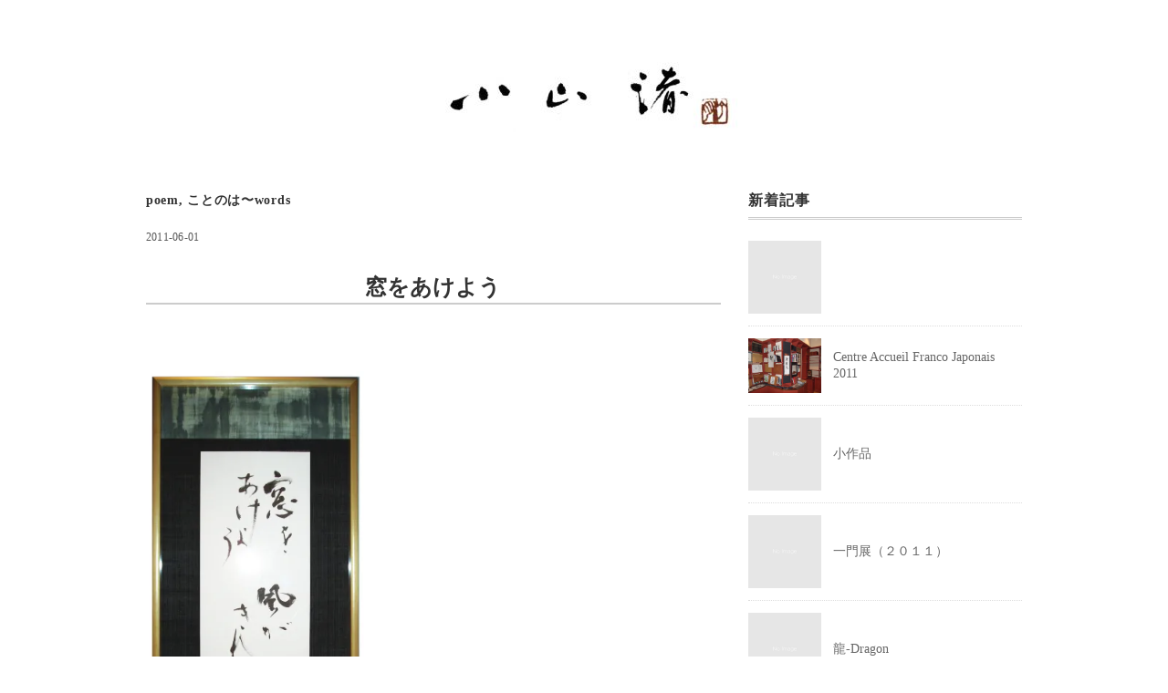

--- FILE ---
content_type: text/html; charset=UTF-8
request_url: http://tenaraidokoro.com/818/
body_size: 8867
content:
<!DOCTYPE html>
<html lang="ja">
<head>
<meta charset="UTF-8" />
<meta name="viewport" content="width=device-width, initial-scale=1.0">
<link rel="stylesheet" href="http://tenaraidokoro.com/wp-content/themes/folclore/responsive.css" type="text/css" media="screen, print" />
<link rel="stylesheet" href="http://tenaraidokoro.com/wp-content/themes/folclore/style.css" type="text/css" media="screen, print" />
<title>窓をあけよう | Nagisa KOYAMA</title>

<!-- All in One SEO Pack 2.8 by Michael Torbert of Semper Fi Web Design[407,442] -->
<link rel="canonical" href="http://tenaraidokoro.com/818/" />
			<script type="text/javascript" >
				window.ga=window.ga||function(){(ga.q=ga.q||[]).push(arguments)};ga.l=+new Date;
				ga('create', 'UA-127061041-2', 'auto');
				// Plugins
				
				ga('send', 'pageview');
			</script>
			<script async src="https://www.google-analytics.com/analytics.js"></script>
			<!-- /all in one seo pack -->
<link rel='dns-prefetch' href='//ajax.googleapis.com' />
<link rel='dns-prefetch' href='//s0.wp.com' />
<link rel='dns-prefetch' href='//secure.gravatar.com' />
<link rel='dns-prefetch' href='//s.w.org' />
<link rel="alternate" type="application/rss+xml" title="Nagisa KOYAMA &raquo; フィード" href="http://tenaraidokoro.com/feed/" />
<link rel="alternate" type="application/rss+xml" title="Nagisa KOYAMA &raquo; コメントフィード" href="http://tenaraidokoro.com/comments/feed/" />
		<script type="text/javascript">
			window._wpemojiSettings = {"baseUrl":"https:\/\/s.w.org\/images\/core\/emoji\/11\/72x72\/","ext":".png","svgUrl":"https:\/\/s.w.org\/images\/core\/emoji\/11\/svg\/","svgExt":".svg","source":{"concatemoji":"http:\/\/tenaraidokoro.com\/wp-includes\/js\/wp-emoji-release.min.js?ver=4.9.26"}};
			!function(e,a,t){var n,r,o,i=a.createElement("canvas"),p=i.getContext&&i.getContext("2d");function s(e,t){var a=String.fromCharCode;p.clearRect(0,0,i.width,i.height),p.fillText(a.apply(this,e),0,0);e=i.toDataURL();return p.clearRect(0,0,i.width,i.height),p.fillText(a.apply(this,t),0,0),e===i.toDataURL()}function c(e){var t=a.createElement("script");t.src=e,t.defer=t.type="text/javascript",a.getElementsByTagName("head")[0].appendChild(t)}for(o=Array("flag","emoji"),t.supports={everything:!0,everythingExceptFlag:!0},r=0;r<o.length;r++)t.supports[o[r]]=function(e){if(!p||!p.fillText)return!1;switch(p.textBaseline="top",p.font="600 32px Arial",e){case"flag":return s([55356,56826,55356,56819],[55356,56826,8203,55356,56819])?!1:!s([55356,57332,56128,56423,56128,56418,56128,56421,56128,56430,56128,56423,56128,56447],[55356,57332,8203,56128,56423,8203,56128,56418,8203,56128,56421,8203,56128,56430,8203,56128,56423,8203,56128,56447]);case"emoji":return!s([55358,56760,9792,65039],[55358,56760,8203,9792,65039])}return!1}(o[r]),t.supports.everything=t.supports.everything&&t.supports[o[r]],"flag"!==o[r]&&(t.supports.everythingExceptFlag=t.supports.everythingExceptFlag&&t.supports[o[r]]);t.supports.everythingExceptFlag=t.supports.everythingExceptFlag&&!t.supports.flag,t.DOMReady=!1,t.readyCallback=function(){t.DOMReady=!0},t.supports.everything||(n=function(){t.readyCallback()},a.addEventListener?(a.addEventListener("DOMContentLoaded",n,!1),e.addEventListener("load",n,!1)):(e.attachEvent("onload",n),a.attachEvent("onreadystatechange",function(){"complete"===a.readyState&&t.readyCallback()})),(n=t.source||{}).concatemoji?c(n.concatemoji):n.wpemoji&&n.twemoji&&(c(n.twemoji),c(n.wpemoji)))}(window,document,window._wpemojiSettings);
		</script>
		<style type="text/css">
img.wp-smiley,
img.emoji {
	display: inline !important;
	border: none !important;
	box-shadow: none !important;
	height: 1em !important;
	width: 1em !important;
	margin: 0 .07em !important;
	vertical-align: -0.1em !important;
	background: none !important;
	padding: 0 !important;
}
</style>
<link rel='stylesheet' id='contact-form-7-css'  href='http://tenaraidokoro.com/wp-content/plugins/contact-form-7/includes/css/styles.css?ver=5.0.4' type='text/css' media='all' />
<link rel='stylesheet' id='dashicons-css'  href='http://tenaraidokoro.com/wp-includes/css/dashicons.min.css?ver=4.9.26' type='text/css' media='all' />
<link rel='stylesheet' id='jetpack-widget-social-icons-styles-css'  href='http://tenaraidokoro.com/wp-content/plugins/jetpack/modules/widgets/social-icons/social-icons.css?ver=20170506' type='text/css' media='all' />
<link rel='stylesheet' id='jetpack_css-css'  href='http://tenaraidokoro.com/wp-content/plugins/jetpack/css/jetpack.css?ver=6.5.4' type='text/css' media='all' />
<script type='text/javascript' src='//ajax.googleapis.com/ajax/libs/jquery/1.7.1/jquery.min.js?ver=1.7.1'></script>
<link rel='https://api.w.org/' href='http://tenaraidokoro.com/wp-json/' />
<link rel='shortlink' href='https://wp.me/s7njZN-818' />
<link rel="alternate" type="application/json+oembed" href="http://tenaraidokoro.com/wp-json/oembed/1.0/embed?url=http%3A%2F%2Ftenaraidokoro.com%2F818%2F" />
<link rel="alternate" type="text/xml+oembed" href="http://tenaraidokoro.com/wp-json/oembed/1.0/embed?url=http%3A%2F%2Ftenaraidokoro.com%2F818%2F&#038;format=xml" />

<link rel='dns-prefetch' href='//v0.wordpress.com'/>
<link rel='dns-prefetch' href='//i0.wp.com'/>
<link rel='dns-prefetch' href='//i1.wp.com'/>
<link rel='dns-prefetch' href='//i2.wp.com'/>
<style type='text/css'>img#wpstats{display:none}</style>
<!-- Jetpack Open Graph Tags -->
<meta property="og:type" content="article" />
<meta property="og:title" content="窓をあけよう" />
<meta property="og:url" content="http://tenaraidokoro.com/818/" />
<meta property="og:description" content="詳しくは投稿をご覧ください。" />
<meta property="article:published_time" content="2011-05-31T15:05:41+00:00" />
<meta property="article:modified_time" content="2013-06-20T08:00:40+00:00" />
<meta property="og:site_name" content="Nagisa KOYAMA" />
<meta property="og:image" content="http://tenaraidokoro.com/wp-content/uploads/2011/06/madowo-299x500.jpg" />
<meta property="og:image:secure_url" content="https://i2.wp.com/tenaraidokoro.com/wp-content/uploads/2011/06/madowo-299x500.jpg" />
<meta property="og:image:width" content="239" />
<meta property="og:image:height" content="400" />
<meta property="og:locale" content="ja_JP" />
<meta name="twitter:text:title" content="窓をあけよう" />
<meta name="twitter:image" content="http://tenaraidokoro.com/wp-content/uploads/2011/06/madowo-299x500.jpg?w=1400" />
<meta name="twitter:card" content="summary_large_image" />
<meta name="twitter:description" content="詳しくは投稿をご覧ください。" />

<!-- End Jetpack Open Graph Tags -->
	
	
</head>

<body class="post-template-default single single-post postid-818 single-format-standard">

<!-- ヘッダー -->
<header id="header">

<!-- ヘッダー中身 -->    
<div class="header-inner">

<!-- ロゴ -->
	
	

	
	<!-- トップページ以外 -->
<div class="logo">
<a href="http://tenaraidokoro.com" title="Nagisa KOYAMA"><img src="http://tenaraidokoro.com/wp-content/uploads/2018/10/nagisa_koyama_logo-e1538568218124.jpg" alt="Nagisa KOYAMA" /></a>
</div>
<!-- / ロゴ -->

</div>    
<!-- / ヘッダー中身 -->    


<!-- / ヘッダー -->  


<!-- トップナビゲーション
<nav id="nav" class="main-navigation" role="navigation">
<div class="menu-test-container"><ul id="menu-test" class="nav-menu"><li id="menu-item-348" class="menu-item menu-item-type-post_type menu-item-object-page menu-item-348"><a href="http://tenaraidokoro.com/biography/">書歴 &#8211; Biography</a></li>
<li id="menu-item-2043" class="menu-item menu-item-type-post_type menu-item-object-page menu-item-2043"><a href="http://tenaraidokoro.com/exhibition/">展覧会情報-Exhibition</a></li>
<li id="menu-item-350" class="menu-item menu-item-type-post_type menu-item-object-page menu-item-350"><a href="http://tenaraidokoro.com/album/">作品 &#8211; Album</a></li>
<li id="menu-item-1866" class="menu-item menu-item-type-post_type menu-item-object-page menu-item-1866"><a href="http://tenaraidokoro.com/contact/">お問い合わせ &#8211; Contact</a></li>
<li id="menu-item-2044" class="menu-item menu-item-type-post_type menu-item-object-page menu-item-2044"><a href="http://tenaraidokoro.com/exhibition_ex/">これまでの展覧会</a></li>
<li id="menu-item-2004" class="menu-item menu-item-type-custom menu-item-object-custom menu-item-2004"><a href="http://g-enishi.com">北鎌倉Galleryえにし　</a></li>
</ul></div></nav> -->


	</header>
<!-- 全体warapper -->
<div class="wrapper">

<!-- メインwrap -->
<div id="main">

<!-- コンテンツブロック -->
<div class="row">

<!-- 本文エリア -->
<div class="twothird">

<!-- ページタイトル -->
<div class="pagetitle-single"><a href="http://tenaraidokoro.com/category/poem/" rel="category tag">poem</a>, <a href="http://tenaraidokoro.com/category/%e3%81%93%e3%81%a8%e3%81%ae%e3%81%af%e3%80%9cwords/" rel="category tag">ことのは〜words</a></div>
<!-- / ページタイトル -->

<!-- ポスト -->
<article id="post-818" class="post-818 post type-post status-publish format-standard hentry category-poem category-words">

<!-- 投稿ループ -->


<div class="pagedate">2011-06-01</div>


<h1 class="blog-title">窓をあけよう</h1>

<div class="single-contents">
<p>&nbsp;</p>
<p><img data-attachment-id="1243" data-permalink="http://tenaraidokoro.com/818/olympus-digital-camera-69/" data-orig-file="https://i2.wp.com/tenaraidokoro.com/wp-content/uploads/2011/06/madowo.jpg?fit=1080%2C1802" data-orig-size="1080,1802" data-comments-opened="1" data-image-meta="{&quot;aperture&quot;:&quot;3.1&quot;,&quot;credit&quot;:&quot;&quot;,&quot;camera&quot;:&quot;u10D,S300D,u300D&quot;,&quot;caption&quot;:&quot;&quot;,&quot;created_timestamp&quot;:&quot;1100274977&quot;,&quot;copyright&quot;:&quot;&quot;,&quot;focal_length&quot;:&quot;5.8&quot;,&quot;iso&quot;:&quot;80&quot;,&quot;shutter_speed&quot;:&quot;0.033333333333333&quot;,&quot;title&quot;:&quot;OLYMPUS DIGITAL CAMERA&quot;}" data-image-title="OLYMPUS DIGITAL CAMERA" data-image-description="" data-medium-file="https://i2.wp.com/tenaraidokoro.com/wp-content/uploads/2011/06/madowo.jpg?fit=120%2C200" data-large-file="https://i2.wp.com/tenaraidokoro.com/wp-content/uploads/2011/06/madowo.jpg?fit=613%2C1024" class="alignnone size-medium wp-image-1243" title="OLYMPUS DIGITAL CAMERA" src="https://i2.wp.com/tenaraidokoro.com/wp-content/uploads/2011/06/madowo.jpg?resize=239%2C400" alt="" width="239" height="400" srcset="https://i2.wp.com/tenaraidokoro.com/wp-content/uploads/2011/06/madowo.jpg?resize=299%2C500 299w, https://i2.wp.com/tenaraidokoro.com/wp-content/uploads/2011/06/madowo.jpg?resize=613%2C1024 613w, https://i2.wp.com/tenaraidokoro.com/wp-content/uploads/2011/06/madowo.jpg?w=1080 1080w" sizes="(max-width: 239px) 100vw, 239px" data-recalc-dims="1" /></p>
<p style="text-align: center;">Let’s open the window, the wind is beautiful</p>
<p style="text-align: center;">&nbsp;</p>
<p style="text-align: center;">&nbsp;</p>
<p style="text-align: center;">&nbsp;</p>
</div>

<!-- 投稿が無い場合 -->
<!-- 投稿が無い場合 -->
<!-- / 投稿ループ -->


<!-- ウィジェットエリア（シングルページ記事下） -->
<div class="row">
<div class="singlebox">
</div>
</div>
<!-- / ウィジェットエリア（シングルページ記事下） -->


<!-- パンくずリスト -->
<div class="breadcrumb">
<div itemscope itemtype="//data-vocabulary.org/Breadcrumb">
<a href="http://tenaraidokoro.com" itemprop="url">
<span itemprop="title">Home</span> </a> &rsaquo;</div>
<div itemscope itemtype="//data-vocabulary.org/Breadcrumb">
<a href="http://tenaraidokoro.com/category/poem/" itemprop="url">
<span itemprop="title">poem</span></a> &rsaquo;</div>
<div itemscope itemtype="//data-vocabulary.org/Breadcrumb">
<span itemprop="title"><a href="http://tenaraidokoro.com/818/" itemprop="url">窓をあけよう</a></span></div>
</div>
<!-- / パンくずリスト -->

<!-- タグ -->
<div class="blog-foot"></div>
<!-- / タグ -->




<!-- 関連記事 -->
<div class="similar-head">関連記事</div>
<div class="similar">
<ul>
    <li><table class="similar-text"><tr><th><a href="http://tenaraidokoro.com/%e5%bf%83%e3%82%86%e3%82%8b%e3%82%84%e3%81%8b%e3%81%ab/"><img src="http://tenaraidokoro.com/wp-content/themes/folclore/images/noimage-630x630.jpg" /></a></th>
<td><a href="http://tenaraidokoro.com/%e5%bf%83%e3%82%86%e3%82%8b%e3%82%84%e3%81%8b%e3%81%ab/" title="心ゆるやかに"> 心ゆるやかに</a></td></tr></table></li>
<li><table class="similar-text"><tr><th><a href="http://tenaraidokoro.com/%e6%b0%97%e3%81%be%e3%81%90%e3%82%8c/"><img src="http://tenaraidokoro.com/wp-content/themes/folclore/images/noimage-630x630.jpg" /></a></th>
<td><a href="http://tenaraidokoro.com/%e6%b0%97%e3%81%be%e3%81%90%e3%82%8c/" title="気まぐれ"> 気まぐれ</a></td></tr></table></li>
<li><table class="similar-text"><tr><th><a href="http://tenaraidokoro.com/%e8%bf%b7%e5%ad%90%e3%81%ae%e9%9b%a8%e3%82%84%e3%81%a9%e3%82%8a/"><img src="http://tenaraidokoro.com/wp-content/themes/folclore/images/noimage-630x630.jpg" /></a></th>
<td><a href="http://tenaraidokoro.com/%e8%bf%b7%e5%ad%90%e3%81%ae%e9%9b%a8%e3%82%84%e3%81%a9%e3%82%8a/" title="迷子の雨やどり"> 迷子の雨やどり</a></td></tr></table></li>
<li><table class="similar-text"><tr><th><a href="http://tenaraidokoro.com/1124/"><img src="http://tenaraidokoro.com/wp-content/themes/folclore/images/noimage-630x630.jpg" /></a></th>
<td><a href="http://tenaraidokoro.com/1124/" title=""> </a></td></tr></table></li>
<li><table class="similar-text"><tr><th><a href="http://tenaraidokoro.com/1063/"><img src="http://tenaraidokoro.com/wp-content/themes/folclore/images/noimage-630x630.jpg" /></a></th>
<td><a href="http://tenaraidokoro.com/1063/" title="あんたがた　どこさ"> あんたがた　どこさ</a></td></tr></table></li>
</ul>
</div>
<!-- / 関連記事 -->

<!-- ページャー -->
<div id="next">
<ul class="block-two">
<li class="next-left"><a href="http://tenaraidokoro.com/%e8%bf%b7%e5%ad%90%e3%81%ae%e9%9b%a8%e3%82%84%e3%81%a9%e3%82%8a/" rel="prev">迷子の雨やどり</a></li>
<li class="next-right"><a href="http://tenaraidokoro.com/1089/" rel="next">なつかないネコ</a></li>
</ul>
</div>
<!-- / ページャー -->

<!-- コメントエリア -->



<!-- / コメントエリア -->



<!-- ウィジェットエリア（シングルページ最下部） -->
<div class="row">
<div class="singlebox">
</div>
</div>
<!-- / ウィジェットエリア（シングルページ最下部） -->

</article>
<!-- / ポスト -->

</div>
<!-- / 本文エリア -->


<!-- サイドエリア -->
<div class="third">

<!-- サイドバー -->
<div class="sidebar">

<!-- ウィジェットエリア（サイドバー新着記事の上） -->
<div class="sidebox">
</div>
<!-- /ウィジェットエリア（サイドバー新着記事の上） -->

<!-- 新着記事 -->
<div class="sidebox-new">
<div class="widget-title">新着記事</div>
<ul>
<li><table class="similar-side"><tr><th><a href="http://tenaraidokoro.com/nagisa-koyama/"><img src="http://tenaraidokoro.com/wp-content/themes/folclore/images/noimage-630x630.jpg" /></a></th>
<td><a href="http://tenaraidokoro.com/nagisa-koyama/" title=""> </a></td></tr></table></li>
<li><table class="similar-side"><tr><th><a href="http://tenaraidokoro.com/centre-accueil-franco-japonais-2011/"><img width="420" height="315" src="https://i0.wp.com/tenaraidokoro.com/wp-content/uploads/2011/07/DSCF0928.jpg?fit=420%2C315" class="attachment-420x420 size-420x420 wp-post-image" alt="" srcset="https://i0.wp.com/tenaraidokoro.com/wp-content/uploads/2011/07/DSCF0928.jpg?w=4288 4288w, https://i0.wp.com/tenaraidokoro.com/wp-content/uploads/2011/07/DSCF0928.jpg?resize=500%2C375 500w, https://i0.wp.com/tenaraidokoro.com/wp-content/uploads/2011/07/DSCF0928.jpg?resize=1024%2C768 1024w, https://i0.wp.com/tenaraidokoro.com/wp-content/uploads/2011/07/DSCF0928.jpg?w=1920 1920w, https://i0.wp.com/tenaraidokoro.com/wp-content/uploads/2011/07/DSCF0928.jpg?w=2880 2880w" sizes="(max-width: 420px) 100vw, 420px" data-attachment-id="1299" data-permalink="http://tenaraidokoro.com/exhibition_ex/2011-paris/dscf0928/" data-orig-file="https://i0.wp.com/tenaraidokoro.com/wp-content/uploads/2011/07/DSCF0928.jpg?fit=4288%2C3216" data-orig-size="4288,3216" data-comments-opened="1" data-image-meta="{&quot;aperture&quot;:&quot;3.6&quot;,&quot;credit&quot;:&quot;&quot;,&quot;camera&quot;:&quot;FinePix JX280&quot;,&quot;caption&quot;:&quot;&quot;,&quot;created_timestamp&quot;:&quot;1309897144&quot;,&quot;copyright&quot;:&quot;&quot;,&quot;focal_length&quot;:&quot;5&quot;,&quot;iso&quot;:&quot;400&quot;,&quot;shutter_speed&quot;:&quot;0.033333333333333&quot;,&quot;title&quot;:&quot;&quot;}" data-image-title="DSCF0928" data-image-description="" data-medium-file="https://i0.wp.com/tenaraidokoro.com/wp-content/uploads/2011/07/DSCF0928.jpg?fit=200%2C150" data-large-file="https://i0.wp.com/tenaraidokoro.com/wp-content/uploads/2011/07/DSCF0928.jpg?fit=960%2C720" /></a></th>
<td><a href="http://tenaraidokoro.com/centre-accueil-franco-japonais-2011/" title="Centre Accueil Franco Japonais 2011"> Centre Accueil Franco Japonais 2011</a></td></tr></table></li>
<li><table class="similar-side"><tr><th><a href="http://tenaraidokoro.com/%e5%b0%8f%e4%bd%9c%e5%93%81/"><img src="http://tenaraidokoro.com/wp-content/themes/folclore/images/noimage-630x630.jpg" /></a></th>
<td><a href="http://tenaraidokoro.com/%e5%b0%8f%e4%bd%9c%e5%93%81/" title="小作品"> 小作品</a></td></tr></table></li>
<li><table class="similar-side"><tr><th><a href="http://tenaraidokoro.com/sept2011/"><img src="http://tenaraidokoro.com/wp-content/themes/folclore/images/noimage-630x630.jpg" /></a></th>
<td><a href="http://tenaraidokoro.com/sept2011/" title="一門展（２０１１）"> 一門展（２０１１）</a></td></tr></table></li>
<li><table class="similar-side"><tr><th><a href="http://tenaraidokoro.com/dragon/"><img src="http://tenaraidokoro.com/wp-content/themes/folclore/images/noimage-630x630.jpg" /></a></th>
<td><a href="http://tenaraidokoro.com/dragon/" title="龍-Dragon"> 龍-Dragon</a></td></tr></table></li>
<li><table class="similar-side"><tr><th><a href="http://tenaraidokoro.com/blue-post/"><img width="420" height="315" src="https://i1.wp.com/tenaraidokoro.com/wp-content/uploads/2011/07/DSCF0443.jpg?fit=420%2C315" class="attachment-420x420 size-420x420 wp-post-image" alt="" srcset="https://i1.wp.com/tenaraidokoro.com/wp-content/uploads/2011/07/DSCF0443.jpg?w=4288 4288w, https://i1.wp.com/tenaraidokoro.com/wp-content/uploads/2011/07/DSCF0443.jpg?resize=500%2C375 500w, https://i1.wp.com/tenaraidokoro.com/wp-content/uploads/2011/07/DSCF0443.jpg?resize=1024%2C768 1024w, https://i1.wp.com/tenaraidokoro.com/wp-content/uploads/2011/07/DSCF0443.jpg?w=1920 1920w, https://i1.wp.com/tenaraidokoro.com/wp-content/uploads/2011/07/DSCF0443.jpg?w=2880 2880w" sizes="(max-width: 420px) 100vw, 420px" data-attachment-id="1283" data-permalink="http://tenaraidokoro.com/exhibition_ex/solo-exhibition/2011-london-blue-post/dscf0443/" data-orig-file="https://i1.wp.com/tenaraidokoro.com/wp-content/uploads/2011/07/DSCF0443.jpg?fit=4288%2C3216" data-orig-size="4288,3216" data-comments-opened="1" data-image-meta="{&quot;aperture&quot;:&quot;3.6&quot;,&quot;credit&quot;:&quot;&quot;,&quot;camera&quot;:&quot;FinePix JX280&quot;,&quot;caption&quot;:&quot;&quot;,&quot;created_timestamp&quot;:&quot;1309431768&quot;,&quot;copyright&quot;:&quot;&quot;,&quot;focal_length&quot;:&quot;5&quot;,&quot;iso&quot;:&quot;640&quot;,&quot;shutter_speed&quot;:&quot;0.033333333333333&quot;,&quot;title&quot;:&quot;&quot;}" data-image-title="DSCF0443" data-image-description="" data-medium-file="https://i1.wp.com/tenaraidokoro.com/wp-content/uploads/2011/07/DSCF0443.jpg?fit=200%2C150" data-large-file="https://i1.wp.com/tenaraidokoro.com/wp-content/uploads/2011/07/DSCF0443.jpg?fit=960%2C720" /></a></th>
<td><a href="http://tenaraidokoro.com/blue-post/" title="BLUE POST"> BLUE POST</a></td></tr></table></li>
</ul>
</div>
<!-- / 新着記事 -->

<!-- ウィジェットエリア（サイドバー新着記事の下） -->
<div class="sidebox">
</div>
<!-- /ウィジェットエリア（サイドバー新着記事の下） -->

<!-- ウィジェットエリア（サイドバー最下部 PC・スマホ切り替え） -->
<!-- パソコン表示エリア -->
<div class="sidebox">
<div id="categories-3" class="widget widget_categories"><div class="widget-title">カテゴリー</div><form action="http://tenaraidokoro.com" method="get"><label class="screen-reader-text" for="cat">カテゴリー</label><select  name='cat' id='cat' class='postform' >
	<option value='-1'>カテゴリーを選択</option>
	<option class="level-0" value="7">4words phrase</option>
	<option class="level-0" value="3">cloud〜雲</option>
	<option class="level-0" value="4">dragon〜龍</option>
	<option class="level-0" value="8">poem</option>
	<option class="level-0" value="1">wind〜風</option>
	<option class="level-0" value="14">うつわ</option>
	<option class="level-0" value="15">ことのは〜words</option>
	<option class="level-0" value="17">ぼんぼり祭り</option>
	<option class="level-0" value="11">一文字〜kanji</option>
	<option class="level-0" value="16">個展-Solo Exhibition</option>
	<option class="level-0" value="13">小品</option>
	<option class="level-0" value="10">漢字　kanji~Chinese characters</option>
	<option class="level-0" value="5">甲骨文字</option>
	<option class="level-0" value="9">甲骨文字〜風</option>
	<option class="level-0" value="18">鎌倉彫</option>
</select>
</form>
<script type='text/javascript'>
/* <![CDATA[ */
(function() {
	var dropdown = document.getElementById( "cat" );
	function onCatChange() {
		if ( dropdown.options[ dropdown.selectedIndex ].value > 0 ) {
			dropdown.parentNode.submit();
		}
	}
	dropdown.onchange = onCatChange;
})();
/* ]]> */
</script>

</div></div>
<!-- / パソコン表示エリア -->
<!-- / ウィジェットエリア（サイドバー最下部 PC・スマホ切り替え） -->

</div>
<!-- /  サイドバー  -->
</div>
<!-- / サイドエリア -->


</div>
<!-- / コンテンツブロック -->


</div>
<!-- / メインwrap -->

</div>
<!-- / 全体wrapper -->

<!-- フッターエリア -->
<footer id="footer">

<!-- フッターコンテンツ -->
<div class="footer-inner">

<!-- ウィジェットエリア（フッター３列枠） -->
<div class="row">
<article class="third">
<div class="footerbox">
</div>
</article>
<article class="third">
<div class="footerbox">
</div>
</article>
<article class="third">
<div class="footerbox">
</div>
</article>
</div>
<!-- / ウィジェットエリア（フッター３列枠） -->
<div class="clear"></div>


</div>
<!-- / フッターコンテンツ -->

<!-- コピーライト表示 -->
<div id="copyright">
© <a href="http://tenaraidokoro.com">Nagisa KOYAMA</a>. / <a href="//minimalwp.com" target="_blank" rel="nofollow">WP Theme by Minimal WP</a>
</div>
<!-- /コピーライト表示 -->

</footer>
<!-- / フッターエリア -->

	<div style="display:none">
	</div>
<!--[if lte IE 8]>
<link rel='stylesheet' id='jetpack-carousel-ie8fix-css'  href='http://tenaraidokoro.com/wp-content/plugins/jetpack/modules/carousel/jetpack-carousel-ie8fix.css?ver=20121024' type='text/css' media='all' />
<![endif]-->
<script type='text/javascript' src='http://tenaraidokoro.com/wp-includes/js/comment-reply.min.js?ver=4.9.26'></script>
<script type='text/javascript' src='http://tenaraidokoro.com/wp-content/plugins/jetpack/_inc/build/photon/photon.min.js?ver=20130122'></script>
<script type='text/javascript'>
/* <![CDATA[ */
var wpcf7 = {"apiSettings":{"root":"http:\/\/tenaraidokoro.com\/wp-json\/contact-form-7\/v1","namespace":"contact-form-7\/v1"},"recaptcha":{"messages":{"empty":"\u3042\u306a\u305f\u304c\u30ed\u30dc\u30c3\u30c8\u3067\u306f\u306a\u3044\u3053\u3068\u3092\u8a3c\u660e\u3057\u3066\u304f\u3060\u3055\u3044\u3002"}}};
/* ]]> */
</script>
<script type='text/javascript' src='http://tenaraidokoro.com/wp-content/plugins/contact-form-7/includes/js/scripts.js?ver=5.0.4'></script>
<script type='text/javascript' src='https://s0.wp.com/wp-content/js/devicepx-jetpack.js?ver=202603'></script>
<script type='text/javascript' src='https://secure.gravatar.com/js/gprofiles.js?ver=2026Janaa'></script>
<script type='text/javascript'>
/* <![CDATA[ */
var WPGroHo = {"my_hash":""};
/* ]]> */
</script>
<script type='text/javascript' src='http://tenaraidokoro.com/wp-content/plugins/jetpack/modules/wpgroho.js?ver=4.9.26'></script>
<script type='text/javascript' src='http://tenaraidokoro.com/wp-includes/js/wp-embed.min.js?ver=4.9.26'></script>
<script type='text/javascript' src='http://tenaraidokoro.com/wp-content/plugins/jetpack/_inc/build/spin.min.js?ver=1.3'></script>
<script type='text/javascript' src='http://tenaraidokoro.com/wp-content/plugins/jetpack/_inc/build/jquery.spin.min.js?ver=1.3'></script>
<script type='text/javascript'>
/* <![CDATA[ */
var jetpackCarouselStrings = {"widths":[370,700,1000,1200,1400,2000],"is_logged_in":"","lang":"ja","ajaxurl":"http:\/\/tenaraidokoro.com\/wp-admin\/admin-ajax.php","nonce":"cbe2a777f0","display_exif":"1","display_geo":"1","single_image_gallery":"1","single_image_gallery_media_file":"","background_color":"black","comment":"\u30b3\u30e1\u30f3\u30c8","post_comment":"\u30b3\u30e1\u30f3\u30c8\u3092\u9001\u4fe1","write_comment":"\u30b3\u30e1\u30f3\u30c8\u3092\u3069\u3046\u305e","loading_comments":"\u30b3\u30e1\u30f3\u30c8\u3092\u8aad\u307f\u8fbc\u3093\u3067\u3044\u307e\u3059\u2026","download_original":"\u30d5\u30eb\u30b5\u30a4\u30ba\u8868\u793a <span class=\"photo-size\">{0}<span class=\"photo-size-times\">\u00d7<\/span>{1}<\/span>","no_comment_text":"\u30b3\u30e1\u30f3\u30c8\u306e\u30e1\u30c3\u30bb\u30fc\u30b8\u3092\u3054\u8a18\u5165\u304f\u3060\u3055\u3044\u3002","no_comment_email":"\u30b3\u30e1\u30f3\u30c8\u3059\u308b\u306b\u306f\u30e1\u30fc\u30eb\u30a2\u30c9\u30ec\u30b9\u3092\u3054\u8a18\u5165\u304f\u3060\u3055\u3044\u3002","no_comment_author":"\u30b3\u30e1\u30f3\u30c8\u3059\u308b\u306b\u306f\u304a\u540d\u524d\u3092\u3054\u8a18\u5165\u304f\u3060\u3055\u3044\u3002","comment_post_error":"\u30b3\u30e1\u30f3\u30c8\u6295\u7a3f\u306e\u969b\u306b\u30a8\u30e9\u30fc\u304c\u767a\u751f\u3057\u307e\u3057\u305f\u3002\u5f8c\u307b\u3069\u3082\u3046\u4e00\u5ea6\u304a\u8a66\u3057\u304f\u3060\u3055\u3044\u3002","comment_approved":"\u30b3\u30e1\u30f3\u30c8\u304c\u627f\u8a8d\u3055\u308c\u307e\u3057\u305f\u3002","comment_unapproved":"\u30b3\u30e1\u30f3\u30c8\u306f\u627f\u8a8d\u5f85\u3061\u4e2d\u3067\u3059\u3002","camera":"\u30ab\u30e1\u30e9","aperture":"\u7d5e\u308a","shutter_speed":"\u30b7\u30e3\u30c3\u30bf\u30fc\u30b9\u30d4\u30fc\u30c9","focal_length":"\u7126\u70b9\u8ddd\u96e2","copyright":"\u8457\u4f5c\u6a29","comment_registration":"0","require_name_email":"1","login_url":"http:\/\/tenaraidokoro.com\/wp-login.php?redirect_to=http%3A%2F%2Ftenaraidokoro.com%2F818%2F","blog_id":"1","meta_data":["camera","aperture","shutter_speed","focal_length","copyright"],"local_comments_commenting_as":"<fieldset><label for=\"email\">\u30e1\u30fc\u30eb\u30a2\u30c9\u30ec\u30b9 (\u5fc5\u9808)<\/label> <input type=\"text\" name=\"email\" class=\"jp-carousel-comment-form-field jp-carousel-comment-form-text-field\" id=\"jp-carousel-comment-form-email-field\" \/><\/fieldset><fieldset><label for=\"author\">\u540d\u524d (\u5fc5\u9808)<\/label> <input type=\"text\" name=\"author\" class=\"jp-carousel-comment-form-field jp-carousel-comment-form-text-field\" id=\"jp-carousel-comment-form-author-field\" \/><\/fieldset><fieldset><label for=\"url\">\u30a6\u30a7\u30d6\u30b5\u30a4\u30c8<\/label> <input type=\"text\" name=\"url\" class=\"jp-carousel-comment-form-field jp-carousel-comment-form-text-field\" id=\"jp-carousel-comment-form-url-field\" \/><\/fieldset>"};
/* ]]> */
</script>
<script type='text/javascript' src='http://tenaraidokoro.com/wp-content/plugins/jetpack/_inc/build/carousel/jetpack-carousel.min.js?ver=20170209'></script>
<script type='text/javascript' src='https://stats.wp.com/e-202603.js' async='async' defer='defer'></script>
<script type='text/javascript'>
	_stq = window._stq || [];
	_stq.push([ 'view', {v:'ext',j:'1:6.5.4',blog:'108992763',post:'818',tz:'9',srv:'tenaraidokoro.com'} ]);
	_stq.push([ 'clickTrackerInit', '108992763', '818' ]);
</script>


<!-- スマホ用ハンバーガーメニュー -->
<script type="text/javascript">
jQuery(document).ready(function(){
 jQuery(".hamburger").click(function () {
  jQuery("#nav").slideToggle();
 });
});
</script>

<div class="toggle">
<div class="hamburger hamburger--spin">
<div class="hamburger-box"><div class="hamburger-inner"></div></div>
</div>
</div>
<!-- / スマホ用ハンバーガーメニュー -->

<!-- ハンバーガーメニュー-->
<script>
var forEach=function(t,o,r){if("[object Object]"===Object.prototype.toString.call(t))for(var c in t)Object.prototype.hasOwnProperty.call(t,c)&&o.call(r,t[c],c,t);else for(var e=0,l=t.length;l>e;e++)o.call(r,t[e],e,t)};
 
var hamburgers = document.querySelectorAll(".hamburger");
if (hamburgers.length > 0) {
  forEach(hamburgers, function(hamburger) {
    hamburger.addEventListener("click", function() {
      this.classList.toggle("is-active");
    }, false);
  });
}
</script>
<!-- / ハンバーガーメニュー-->

<!-- doubleTapToGo Js -->
<script src="http://tenaraidokoro.com/wp-content/themes/folclore/jquery/doubletaptogo.js" type="text/javascript"></script>
<script>
$( function()
 {
 $( '#nav li:has(ul)' ).doubleTapToGo();
 });
</script>
<!-- / doubleTapToGo Js -->

<!-- 画像リンクフェード -->
<script type="text/javascript">
jQuery(document).ready(function(){
    jQuery("a img").hover(function(){
       jQuery(this).fadeTo("200", 0.8);
           },function(){
       jQuery(this).fadeTo("300", 1.0);
    });
});
</script>
<!-- / 画像リンクフェード -->

<!-- トップに戻る -->
<script type="text/javascript" src="http://tenaraidokoro.com/wp-content/themes/folclore/jquery/scrolltopcontrol.js"></script>
<!-- / トップに戻る -->

</body>
</html>

--- FILE ---
content_type: text/plain
request_url: https://www.google-analytics.com/j/collect?v=1&_v=j102&a=1799580173&t=pageview&_s=1&dl=http%3A%2F%2Ftenaraidokoro.com%2F818%2F&ul=en-us%40posix&dt=%E7%AA%93%E3%82%92%E3%81%82%E3%81%91%E3%82%88%E3%81%86%20%7C%20Nagisa%20KOYAMA&sr=1280x720&vp=1280x720&_u=IEBAAEABAAAAACAAI~&jid=1450585308&gjid=151782504&cid=919943908.1768379502&tid=UA-127061041-2&_gid=1532468461.1768379502&_r=1&_slc=1&z=315119680
body_size: -451
content:
2,cG-TNZLBXW4L3